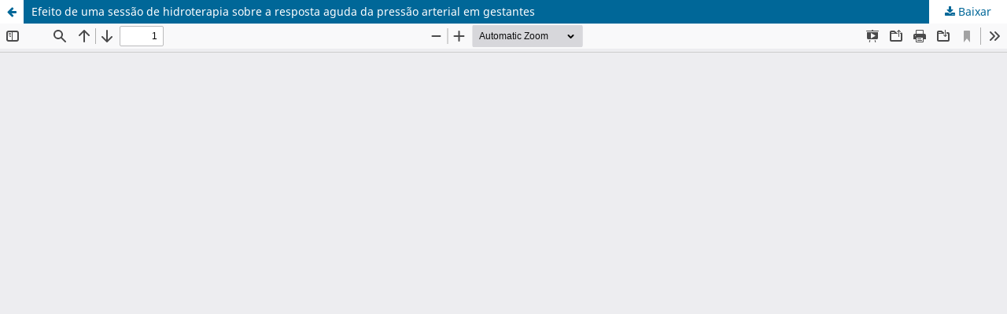

--- FILE ---
content_type: text/html; charset=utf-8
request_url: https://anais.unipam.edu.br/index.php/comcisa/article/view/3493/892
body_size: 1253
content:
<!DOCTYPE html>
<html lang="pt-BR" xml:lang="pt-BR">
<head>
	<meta http-equiv="Content-Type" content="text/html; charset=utf-8" />
	<meta name="viewport" content="width=device-width, initial-scale=1.0">
	<title>Vista do Efeito de uma sessão de hidroterapia sobre a resposta aguda da pressão arterial em gestantes</title>

	
<link rel="icon" href="https://anais.unipam.edu.br/public/journals/6/favicon_pt_BR.png">
<meta name="generator" content="Open Journal Systems 3.3.0.11">
	<link rel="stylesheet" href="https://anais.unipam.edu.br/index.php/comcisa/$$$call$$$/page/page/css?name=stylesheet" type="text/css" /><link rel="stylesheet" href="https://anais.unipam.edu.br/index.php/comcisa/$$$call$$$/page/page/css?name=font" type="text/css" /><link rel="stylesheet" href="https://anais.unipam.edu.br/lib/pkp/styles/fontawesome/fontawesome.css?v=3.3.0.11" type="text/css" />
	<script src="https://anais.unipam.edu.br/lib/pkp/lib/vendor/components/jquery/jquery.min.js?v=3.3.0.11" type="02244264b71e9b252820340b-text/javascript"></script><script src="https://anais.unipam.edu.br/lib/pkp/lib/vendor/components/jqueryui/jquery-ui.min.js?v=3.3.0.11" type="02244264b71e9b252820340b-text/javascript"></script><script src="https://anais.unipam.edu.br\plugins/themes/default\js/lib/popper/popper.js?v=3.3.0.11" type="02244264b71e9b252820340b-text/javascript"></script><script src="https://anais.unipam.edu.br\plugins/themes/default\js/lib/bootstrap/util.js?v=3.3.0.11" type="02244264b71e9b252820340b-text/javascript"></script><script src="https://anais.unipam.edu.br\plugins/themes/default\js/lib/bootstrap/dropdown.js?v=3.3.0.11" type="02244264b71e9b252820340b-text/javascript"></script><script src="https://anais.unipam.edu.br\plugins/themes/default\js/main.js?v=3.3.0.11" type="02244264b71e9b252820340b-text/javascript"></script>
</head>
<body class="pkp_page_article pkp_op_view">

		<header class="header_view">

		<a href="https://anais.unipam.edu.br/index.php/comcisa/article/view/3493" class="return">
			<span class="pkp_screen_reader">
									Voltar aos Detalhes do Artigo
							</span>
		</a>

		<a href="https://anais.unipam.edu.br/index.php/comcisa/article/view/3493" class="title">
			Efeito de uma sessão de hidroterapia sobre a resposta aguda da pressão arterial em gestantes
		</a>

		<a href="https://anais.unipam.edu.br/index.php/comcisa/article/download/3493/892/12548" class="download" download>
			<span class="label">
				Baixar
			</span>
			<span class="pkp_screen_reader">
				Baixar PDF
			</span>
		</a>

	</header>

	<script type="02244264b71e9b252820340b-text/javascript">
		// Creating iframe's src in JS instead of Smarty so that EZProxy-using sites can find our domain in $pdfUrl and do their rewrites on it.
		$(document).ready(function() {
			var urlBase = "https://anais.unipam.edu.br/plugins/generic/pdfJsViewer/pdf.js/web/viewer.html?file=";
			var pdfUrl = "https:\/\/anais.unipam.edu.br\/index.php\/comcisa\/article\/download\/3493\/892\/12548";
			$("#pdfCanvasContainer > iframe").attr("src", urlBase + encodeURIComponent(pdfUrl));
		});
	</script>

	<div id="pdfCanvasContainer" class="galley_view">
				<iframe src="" width="100%" height="100%" style="min-height: 500px;" title="PDF de Efeito de uma sessão de hidroterapia sobre a resposta aguda da pressão arterial em gestantes" allowfullscreen webkitallowfullscreen></iframe>
	</div>
	
<script src="/cdn-cgi/scripts/7d0fa10a/cloudflare-static/rocket-loader.min.js" data-cf-settings="02244264b71e9b252820340b-|49" defer></script><script defer src="https://static.cloudflareinsights.com/beacon.min.js/vcd15cbe7772f49c399c6a5babf22c1241717689176015" integrity="sha512-ZpsOmlRQV6y907TI0dKBHq9Md29nnaEIPlkf84rnaERnq6zvWvPUqr2ft8M1aS28oN72PdrCzSjY4U6VaAw1EQ==" data-cf-beacon='{"version":"2024.11.0","token":"c056617e3d0844b29a826bf6bf411036","server_timing":{"name":{"cfCacheStatus":true,"cfEdge":true,"cfExtPri":true,"cfL4":true,"cfOrigin":true,"cfSpeedBrain":true},"location_startswith":null}}' crossorigin="anonymous"></script>
</body>
</html>
